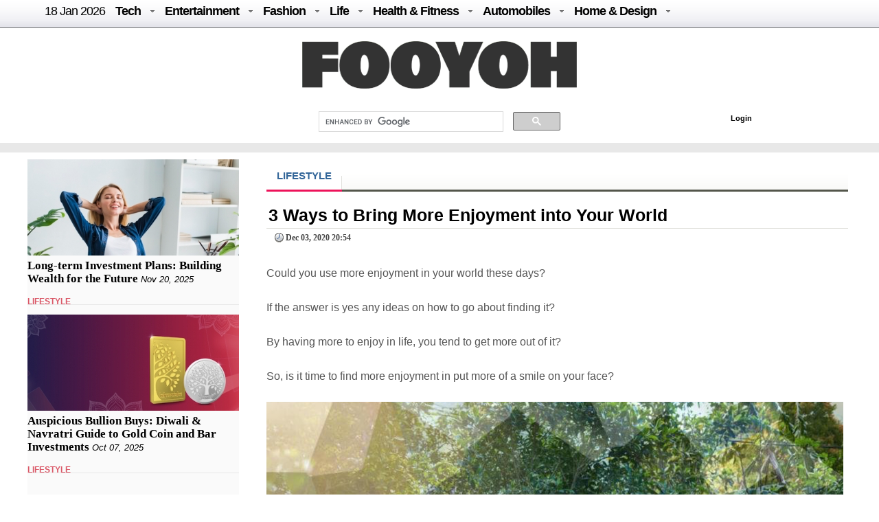

--- FILE ---
content_type: text/html; charset=UTF-8
request_url: https://fooyoh.com/iamchiq_living_lifestyle/15379839/3-ways-to-bring-more-enjoyment-into-your-world
body_size: 13633
content:
<!DOCTYPE html>
<html lang="en-US">
<head>
<meta http-equiv="Content-Type" content="text/html; charset=UTF-8" />
<meta http-equiv="Content-Language" content="en" />
<title>3 Ways to Bring More Enjoyment into Your World :: FOOYOH ENTERTAINMENT</title>

<meta property="fb:pages" content="256990421294" />

<meta property="fb:app_id"      content="302338789839279" /> 
<meta property="og:type"        content="article" /> 
<meta property="og:url"         content="https://fooyoh.com:443/iamchiq_living_lifestyle/15379839/3-ways-to-bring-more-enjoyment-into-your-world" /> 
<meta property="og:title"       content="3 Ways to Bring More Enjoyment into Your World" /> 
<meta property="og:description" content="Could you use more enjoyment in your world these days?If the answer is yes any ideas on how to go about finding it?" /> 
<meta property="og:image"       content="/./files/attach/images5/591/2020/12/15379839/thumbnail_600x315_crop.jpg" /> 
<meta property="og:site_name" content="Fooyoh Entertainment!"/>
<meta name="description" content="Could you use more enjoyment in your world these days?If the answer is yes any ideas on how to go about finding it?" />
<meta name="keywords" content="enjoyment" />
<meta http-equiv="imagetoolbar" content="no" />
<meta name="google-site-verification" content="egdjhzASKyLUjLi7X0p3MYYEQBPRdNNIEtMrG0vnimE" />
<script src="//ajax.googleapis.com/ajax/libs/jquery/1.9.0/jquery.min.js"></script>
<script type="text/javascript" src="//ajax.googleapis.com/ajax/libs/jqueryui/1.8.18/jquery-ui.min.js"></script>
    <script type="text/javascript" src="/./files/cache/optimized/c1a609bd2900cbd0c56914ea8d2776f1/c1a609bd2900cbd0c56914ea8d2776f1.1742127364.js.php"></script>
    <link rel="stylesheet" href="/./common/css/button.css" type="text/css" charset="UTF-8" media="all" />
    <link rel="stylesheet" href="/./files/cache/optimized/8a50fc679c6430f7683fbe9bc4997278/8a50fc679c6430f7683fbe9bc4997278.1742127364.css.php" type="text/css" charset="UTF-8" media="all" />
    <link rel="alternate" type="application/rss+xml" title="RSS 2.0" href="https://fooyoh.com/iamchiq_living_lifestyle/rss" />
<!-- Google tag (gtag.js) -->
<script async src="https://www.googletagmanager.com/gtag/js?id=G-BJQYDDGYTJ"></script>
<script>
  window.dataLayer = window.dataLayer || [];
  function gtag(){
	  dataLayer.push(arguments);
  }
  gtag('js', new Date());

  gtag('config', 'G-BJQYDDGYTJ');
</script>

<script type="text/javascript">//<![CDATA[
        var current_url = "https://fooyoh.com/?mid=iamchiq_living_lifestyle&document_srl=15379839&slogan=3-ways-to-bring-more-enjoyment-into-your-world";
        var request_uri = "https://fooyoh.com/";
        var current_mid = "iamchiq_living_lifestyle";
        var waiting_message = "Requesting to the server, please wait";
    //]]></script>
    
<style type="text/css">
<!--
BODY { background-color: #ffffff;
background-image:url('');
}

#arrLeft {
opacity:0.6;
filter:alpha(opacity=60);
        width: 0;
        height: 0;
        border-top: 40px solid transparent;
        border-bottom: 40px solid transparent;

        border-right:40px solid #bb0000;
}
#arrRight {
 opacity:0.6;
filter:alpha(opacity=60);
        width: 0;
        height: 0;
        border-top: 40px solid transparent;
        border-bottom: 40px solid transparent;

        border-left: 40px solid #bb0000;
}

-->
</style>
<link rel="shortcut icon" href="/favicon.ico" />
<link rel="icon" href="/favicon.ico" />

</head>
<body TOPMARGIN=0 LEFTMARGIN=0 MARGINHEIGHT=0 MARGINWIDTH=0>
<div class="wordsnap">

<link rel="stylesheet" href="/layouts/fooyoh_home_pc/_v5/media-queries-sub.css" type="text/css" />
<!-- html5.js for IE less than 9 -->
<!--[if lt IE 9]>
	<script src="http://html5shim.googlecode.com/svn/trunk/html5.js"></script>
<![endif]-->



<link rel="stylesheet" href="/_wksearch/combined.min2.css" type="text/css" media="all" />
<link rel="stylesheet" href="/common/css/button2.css" type="text/css" charset="UTF-8" media="all" />




<!--main-->

<div style="margin:0px auto;padding:0px;width:100%;clear:both;border-bottom:0px solid #6D6F6D;">

<link href="/layouts/fooyoh_home_pc/css/menu/css/helper.css" media="screen" rel="stylesheet" type="text/css" />

<!-- Beginning of compulsory code below -->

<link href="/layouts/fooyoh_home_pc/css/menu/css/dropdown.linear.columnar.css" media="screen" rel="stylesheet" type="text/css" />
<link href="/layouts/fooyoh_home_pc/css/menu/css/default.advanced.css" media="screen" rel="stylesheet" type="text/css" />

<!-- / END -->


<div id="v6_menu" class="lwis-menu" style="position:fixed;top:0px;z-index:99999999;width:100%;">

<!-- Beginning of compulsory code below -->
<div style="margin:0px auto;width:1200px;">
<ul id="nav" class="dropdown dropdown-linear dropdown-columnar" style="height:40px;oveflow:hidden;">
	
	<li id="fylogo" style="display:none;padding-top:7px;"><a href="/"><img src="/images/fooyoh-logov6s.png"></a></li>
	
	
	
		<li><a href="/" style="font-weight:normal;">18 Jan  2026</a></li>

	
	<li class="dir"><a href="/tech">Tech</a>
	<ul>

<div style="padding:10px;width:1130px;margin:0px auto;">

<div style="overflow:hidden;;"><div style="padding:0px 0px 0px 0px !important; padding:none !important;">

<div style="margin:auto 10px auto 5px;">





<div class="subv6" style="float:left;width:220px;margin:0px 10px;"><a href="https://fooyoh.com/geekapolis_gadgets_wishlist/15412571/cost-effective-tips-for-improving-your-home-security-posture"> 
<img src="/./files/attach/images5/1097/2026/1/15412571/thumbnail_220x130_crop.jpg"> 
</a> 

<a href="https://fooyoh.com/geekapolis_gadgets_wishlist/15412571/cost-effective-tips-for-improving-your-home-security-posture">Cost Effective Tips for Improving Your Home Security Posture</a> 
</div>





<div class="subv6" style="float:left;width:220px;margin:0px 10px;"><a href="https://fooyoh.com/geekapolis_gadgets_wishlist/15412555/the-engineering-of-trust-how-rewarded-logic-is-disrupting-the-omegle-video-chat-industry"> 
<img src="/./files/attach/images5/1097/2025/12/15412555/thumbnail_220x130_crop.jpg"> 
</a> 

<a href="https://fooyoh.com/geekapolis_gadgets_wishlist/15412555/the-engineering-of-trust-how-rewarded-logic-is-disrupting-the-omegle-video-chat-industry">The Engineering of Trust: How Rewarded Logic is Disrupting the Omegle Video Chat Industry</a> 
</div>





<div class="subv6" style="float:left;width:220px;margin:0px 10px;"><a href="https://fooyoh.com/geekapolis_gadgets_wishlist/15412547/1win-affiliate-program-login-access-your-partner-dashboard-securely"> 
<img src="/./files/attach/images5/1097/2025/12/15412547/thumbnail_220x130_crop.jpg"> 
</a> 

<a href="https://fooyoh.com/geekapolis_gadgets_wishlist/15412547/1win-affiliate-program-login-access-your-partner-dashboard-securely">1Win Affiliate Program Login – Access Your Partner Dashboard Securely</a> 
</div>





<div class="subv6" style="float:left;width:220px;margin:0px 10px;"><a href="https://fooyoh.com/geekapolis_gadgets_wishlist/15412540/why-millennials-and-gen-z-love-playing-the-aviator-crash-game"> 
<img src="/./files/attach/images5/1097/2025/12/15412540/thumbnail_220x130_crop.jpg"> 
</a> 

<a href="https://fooyoh.com/geekapolis_gadgets_wishlist/15412540/why-millennials-and-gen-z-love-playing-the-aviator-crash-game">Why Millennials and Gen Z Love Playing the Aviator Crash Game</a> 
</div>
</div></div>
</div>
</ul>
	</li>	

	<li class="dir"><a href="/entertainment">Entertainment</a>
		<ul>
<div style="padding:10px;width:1130px;margin:0px auto;">

<div style="overflow:hidden;;"><div style="padding:0px 0px 0px 0px !important; padding:none !important;">

<div style="margin:auto 10px auto 5px;">





<div class="subv6" style="float:left;width:220px;margin:0px 10px;"><a href="https://fooyoh.com/thedirecthor_filem_topboxoffice/15406803/salman-khans-kisi-ka-bhai-kisi-ki-jaan-becomes-the-fourth-highest-opening-day-grosser-among-hindi-films-in-a-post-pandemic-era"> 
<img src="/./files/attach/images5/1068/2023/6/15406803/thumbnail_220x130_crop.jpg"> 
</a> 

<a href="https://fooyoh.com/thedirecthor_filem_topboxoffice/15406803/salman-khans-kisi-ka-bhai-kisi-ki-jaan-becomes-the-fourth-highest-opening-day-grosser-among-hindi-films-in-a-post-pandemic-era">Salman Khan’s Kisi Ka Bhai Kisi Ki Jaan becomes the fourth-highest opening-day grosser among Hindi films in a post-pandemic era</a> 
</div>





<div class="subv6" style="float:left;width:220px;margin:0px 10px;"><a href="https://fooyoh.com/thedirecthor_filem_topboxoffice/15399555/hub4u-dubbed-movies-download-is-it-illegal"> 
<img src="/./files/attach/images5/1068/2022/7/15399555/thumbnail_220x130_crop.jpg"> 
</a> 

<a href="https://fooyoh.com/thedirecthor_filem_topboxoffice/15399555/hub4u-dubbed-movies-download-is-it-illegal">Hub4u Dubbed Movies Download - Is it Illegal?</a> 
</div>





<div class="subv6" style="float:left;width:220px;margin:0px 10px;"><a href="https://fooyoh.com/thedirecthor_filem_topboxoffice/15399026/3-of-the-best-video-games-out-there"> 
<img src="/./files/attach/images5/1068/2022/6/15399026/thumbnail_220x130_crop.jpg"> 
</a> 

<a href="https://fooyoh.com/thedirecthor_filem_topboxoffice/15399026/3-of-the-best-video-games-out-there">3 of the Best Video Games Out There</a> 
</div>





<div class="subv6" style="float:left;width:220px;margin:0px 10px;"><a href="https://fooyoh.com/thedirecthor_filem_topboxoffice/15393105/8-broadway-musicals-that-are-a-must-watch"> 
<img src="/./files/attach/images5/1068/2021/11/15393105/thumbnail_220x130_crop.jpg"> 
</a> 

<a href="https://fooyoh.com/thedirecthor_filem_topboxoffice/15393105/8-broadway-musicals-that-are-a-must-watch">8 Broadway Musicals That Are A Must-Watch</a> 
</div>
</div></div>

</div>
			
		</ul>
	</li>

	<li class="dir"><a href="/fashion">Fashion</a>
		<ul>
<div style="padding:10px;width:1130px;margin:0px auto;">

<div style="overflow:hidden;;"><div style="padding:0px 0px 0px 0px !important; padding:none !important;">

<div style="margin:auto 10px auto 5px;">





<div class="subv6" style="float:left;width:220px;margin:0px 10px;"><a href="https://fooyoh.com/iamchiq_fashion_fashionshow/15412170/mens-jewelry-in-trend-2025-style-guide"> 
<img src="/./files/attach/images5/596/2025/5/15412170/thumbnail_220x130_crop.jpg"> 
</a> 

<a href="https://fooyoh.com/iamchiq_fashion_fashionshow/15412170/mens-jewelry-in-trend-2025-style-guide">Men’s Jewelry in Trend; 2025 Style Guide</a> 
</div>





<div class="subv6" style="float:left;width:220px;margin:0px 10px;"><a href="https://fooyoh.com/iamchiq_fashion_fashionshow/15411159/how-y2k-style-is-making-a-major-comeback-in-contemporary-fashion"> 
<img src="/./files/attach/images5/596/2024/8/15411159/thumbnail_220x130_crop.jpg"> 
</a> 

<a href="https://fooyoh.com/iamchiq_fashion_fashionshow/15411159/how-y2k-style-is-making-a-major-comeback-in-contemporary-fashion">How Y2K Style is Making a Major Comeback in Contemporary Fashion</a> 
</div>





<div class="subv6" style="float:left;width:220px;margin:0px 10px;"><a href="https://fooyoh.com/iamchiq_fashion_fashionshow/15411007/hottest-custom-t-shirt-style-in-2024"> 
<img src="/./files/attach/images5/596/2024/8/15411007/thumbnail_220x130_crop.jpg"> 
</a> 

<a href="https://fooyoh.com/iamchiq_fashion_fashionshow/15411007/hottest-custom-t-shirt-style-in-2024">Hottest Custom T-shirt Style in 2024</a> 
</div>





<div class="subv6" style="float:left;width:220px;margin:0px 10px;"><a href="https://fooyoh.com/iamchiq_fashion_fashionshow/15410961/dos-and-donts-for-a-fashion-forward-look-with-your-flat-back-earrings"> 
<img src="/./files/attach/images5/596/2024/7/15410961/thumbnail_220x130_crop.jpg"> 
</a> 

<a href="https://fooyoh.com/iamchiq_fashion_fashionshow/15410961/dos-and-donts-for-a-fashion-forward-look-with-your-flat-back-earrings">Dos and Don’ts for a Fashion-Forward Look with Your Flat Back Earrings</a> 
</div>
</div></div>
</div>			
		</ul>
	</li>

	<li class="dir"><a href="/life">Life</a>
	<ul>
	<div style="padding:10px;width:1130px;margin:0px auto;">

<div style="overflow:hidden;;"><div style="padding:0px 0px 0px 0px !important; padding:none !important;">

<div style="margin:auto 10px auto 5px;">





<div class="subv6" style="float:left;width:220px;margin:0px 10px;"><a href="https://fooyoh.com/menknowpause_lifestyle_living/15412583/how-a-business-loan-eligibility-calculator-helps-you-plan-finances-bette"> 
<img src="/./files/attach/images5/3004/2025/1/15412583/thumbnail_220x130_crop.jpg"> 
</a> 

<a href="https://fooyoh.com/menknowpause_lifestyle_living/15412583/how-a-business-loan-eligibility-calculator-helps-you-plan-finances-bette">How a Business Loan Eligibility Calculator Helps You Plan Finances Bette</a> 
</div>





<div class="subv6" style="float:left;width:220px;margin:0px 10px;"><a href="https://fooyoh.com/menknowpause_lifestyle_living/15412579/from-production-to-logistics-how-cargo-aircraft-operate"> 
<img src="/./files/attach/images5/3004/2026/1/15412579/thumbnail_220x130_crop.jpg"> 
</a> 

<a href="https://fooyoh.com/menknowpause_lifestyle_living/15412579/from-production-to-logistics-how-cargo-aircraft-operate">From production to logistics: how cargo aircraft operate</a> 
</div>





<div class="subv6" style="float:left;width:220px;margin:0px 10px;"><a href="https://fooyoh.com/menknowpause_lifestyle_living/15412567/how-to-choose-a-savings-account-for-students"> 
<img src="/./files/attach/images5/3004/2026/1/15412567/thumbnail_220x130_crop.jpg"> 
</a> 

<a href="https://fooyoh.com/menknowpause_lifestyle_living/15412567/how-to-choose-a-savings-account-for-students">How to Choose a Savings Account for Students</a> 
</div>





<div class="subv6" style="float:left;width:220px;margin:0px 10px;"><a href="https://fooyoh.com/menknowpause_lifestyle_living/15412521/the-link-between-herbs-and-supernatural-concept"> 
<img src="/./files/attach/images5/3004/2025/12/15412521/thumbnail_220x130_crop.jpg"> 
</a> 

<a href="https://fooyoh.com/menknowpause_lifestyle_living/15412521/the-link-between-herbs-and-supernatural-concept">The Link between Herbs and Supernatural Concept</a> 
</div>
</div></div>
</div>
	</ul>

	</li>

	<li class="dir"><a href="/healthfitness">Health & Fitness</a>
		<ul>
<div style="padding:10px;width:1130px;margin:0px auto;">

<div style="overflow:hidden;;"><div style="padding:0px 0px 0px 0px !important; padding:none !important;">

<div style="margin:auto 10px auto 5px;">





<div class="subv6" style="float:left;width:220px;margin:0px 10px;"><a href="https://fooyoh.com/fitness_health/15412575/cashless-vs-reimbursement-in-medical-insurance-which-option-works-better-in-emergencies"> 
<img src="/./files/attach/images5/613/2026/1/15412575/thumbnail_220x130_crop.jpg"> 
</a> 

<a href="https://fooyoh.com/fitness_health/15412575/cashless-vs-reimbursement-in-medical-insurance-which-option-works-better-in-emergencies">Cashless vs Reimbursement in Medical Insurance: Which Option Works Better in Emergencies?</a> 
</div>





<div class="subv6" style="float:left;width:220px;margin:0px 10px;"><a href="https://fooyoh.com/fitness_health/15412498/complete-guide-to-adrenal-fatigue-treatment-and-hormone-balance"> 
<img src="/./files/attach/images5/613/2025/11/15412498/thumbnail_220x130_crop.jpg"> 
</a> 

<a href="https://fooyoh.com/fitness_health/15412498/complete-guide-to-adrenal-fatigue-treatment-and-hormone-balance">Complete Guide to Adrenal Fatigue Treatment and Hormone Balance</a> 
</div>





<div class="subv6" style="float:left;width:220px;margin:0px 10px;"><a href="https://fooyoh.com/fitness_health/15412300/cost-of-lasik-surgery-what-you-should-know-before-making-a-decision"> 
<img src="/./files/attach/images5/613/2025/7/15412300/thumbnail_220x130_crop.jpg"> 
</a> 

<a href="https://fooyoh.com/fitness_health/15412300/cost-of-lasik-surgery-what-you-should-know-before-making-a-decision">Cost of LASIK Surgery: What You Should Know Before Making a Decision</a> 
</div>





<div class="subv6" style="float:left;width:220px;margin:0px 10px;"><a href="https://fooyoh.com/fitness_beauty/15412261/hair-serums-101-what-they-do-amp-how-to-use-them-for-healthier-hair"> 
<img src="/./files/attach/images5/614/2025/7/15412261/thumbnail_220x130_crop.jpg"> 
</a> 

<a href="https://fooyoh.com/fitness_beauty/15412261/hair-serums-101-what-they-do-amp-how-to-use-them-for-healthier-hair">Hair Serums 101: What They Do &amp; How To Use Them For Healthier Hair</a> 
</div>
</div></div>
</div>
			
		</ul>
	</li>

	<li class="dir"><a href="/auto">Automobiles</a>
		<ul>
<div style="padding:10px;width:1130px;margin:0px auto;">
<div style="overflow:hidden;;"><div style="padding:0px 0px 0px 0px !important; padding:none !important;">

<div style="margin:auto 10px auto 5px;">





<div class="subv6" style="float:left;width:220px;margin:0px 10px;"><a href="https://fooyoh.com/car_news/15412563/mahindra-tractor-monsoon-care-tips-for-smooth-and-safe-farming"> 
<img src="/./files/attach/images5/1044/2025/12/15412563/thumbnail_220x130_crop.jpg"> 
</a> 

<a href="https://fooyoh.com/car_news/15412563/mahindra-tractor-monsoon-care-tips-for-smooth-and-safe-farming">Mahindra Tractor Monsoon Care Tips for Smooth and Safe Farming</a> 
</div>





<div class="subv6" style="float:left;width:220px;margin:0px 10px;"><a href="https://fooyoh.com/car_news/15412544/essentials-that-shape-a-truck-accident-case"> 
<img src="/./files/attach/images5/1044/2025/12/15412544/thumbnail_220x130_crop.jpg"> 
</a> 

<a href="https://fooyoh.com/car_news/15412544/essentials-that-shape-a-truck-accident-case">Essentials That Shape A Truck Accident Case</a> 
</div>





<div class="subv6" style="float:left;width:220px;margin:0px 10px;"><a href="https://fooyoh.com/car_news/15412476/top-7-mahindra-yuvo-tech-plus-tractors-in-india-features-amp-benefits"> 
<img src="/./files/attach/images5/1044/2025/11/15412476/thumbnail_220x130_crop.jpg"> 
</a> 

<a href="https://fooyoh.com/car_news/15412476/top-7-mahindra-yuvo-tech-plus-tractors-in-india-features-amp-benefits">Top 7 Mahindra YUVO Tech Plus Tractors in India: Features &amp; Benefits</a> 
</div>





<div class="subv6" style="float:left;width:220px;margin:0px 10px;"><a href="https://fooyoh.com/car_news/15412329/exploring-the-luxurious-interiors-of-mahindras-premium-models"> 
<img src="/./files/attach/images5/1044/2025/8/15412329/thumbnail_220x130_crop.jpg"> 
</a> 

<a href="https://fooyoh.com/car_news/15412329/exploring-the-luxurious-interiors-of-mahindras-premium-models">Exploring the Luxurious Interiors of Mahindra's Premium Models</a> 
</div>
</div></div>
</div>
			
		</ul>
	</li>

	<li class="dir"><a href="/homedesign">Home & Design</a>
		<ul>
<div style="padding:10px;width:1130px;margin:0px auto;">
<div style="overflow:hidden;;"><div style="padding:0px 0px 0px 0px !important; padding:none !important;">

<div style="margin:auto 10px auto 5px;">





<div class="subv6" style="float:left;width:220px;margin:0px 10px;"><a href="https://fooyoh.com/homegazine_homegarden_interiordesign/15412559/hotel-inspired-bathroom-dcor-ideas-for-your-home"> 
<img src="/./files/attach/images5/592436/2025/12/15412559/thumbnail_220x130_crop.jpg"> 
</a> 

<a href="https://fooyoh.com/homegazine_homegarden_interiordesign/15412559/hotel-inspired-bathroom-dcor-ideas-for-your-home">Hotel-Inspired Bathroom Décor Ideas for Your Home</a> 
</div>





<div class="subv6" style="float:left;width:220px;margin:0px 10px;"><a href="https://fooyoh.com/homegazine_homegarden_interiordesign/15412526/holiday-home-cleaning-checklist-for-a-stress-free-vacation"> 
<img src="/./files/attach/images5/592436/2025/12/15412526/thumbnail_220x130_crop.jpg"> 
</a> 

<a href="https://fooyoh.com/homegazine_homegarden_interiordesign/15412526/holiday-home-cleaning-checklist-for-a-stress-free-vacation">Holiday Home Cleaning Checklist for a Stress-Free Vacation</a> 
</div>





<div class="subv6" style="float:left;width:220px;margin:0px 10px;"><a href="https://fooyoh.com/homegazine_homegarden_interiordesign/15412362/home-office-dcor-ideas-to-spark-productivity-and-creativity"> 
<img src="/./files/attach/images5/592436/2025/9/15412362/thumbnail_220x130_crop.jpg"> 
</a> 

<a href="https://fooyoh.com/homegazine_homegarden_interiordesign/15412362/home-office-dcor-ideas-to-spark-productivity-and-creativity">Home Office Décor Ideas to Spark Productivity and Creativity</a> 
</div>




</div></div>
</div>
			
		</ul>
	</li>

</ul>

</div>
</div>

<script type="text/javascript">
    var mainMenuTop = $('#v6_menu').offset().top;
    var mainMenuBottom = mainMenuTop + 350; 
	var mainMenuBottomf = mainMenuTop + 100; 
    $(window).scroll(function() {
        var scrollTop = $(window).scrollTop(); 
        if (scrollTop > mainMenuBottom) {
            
            
              $('#fymore').css("display", "none");
			  //if($(".share_fixed_menu").length > 0)$('.share_fixed_menu').css("display", "none");
              $('#fylogo').css("display", "block");

        } else {
            $('#fymore').css("display", "none");
			//if($(".share_fixed_menu").length > 0)$('.share_fixed_menu').css("display", "block");
            $('#fylogo').css("display", "none");
        }
		if (scrollTop > mainMenuBottomf) {
            
            
              //$('#fymore').css("display", "none");
			  if($(".share_fixed_menu").length > 0)$('.share_fixed_menu').css("display", "none");
              //$('#fylogo').css("display", "block");

        } else {
            //$('#fymore').css("display", "block");
			if($(".share_fixed_menu").length > 0)$('.share_fixed_menu').css("display", "block");
            //$('#fylogo').css("display", "none");
        }
    });

	

	
</script>


<div id="mainMenu" style="width:100%;margin:40px auto 0px auto;overflow:hidden;background: #ffffff;">
<div style="background: #ffffff;margin:0px auto;padding:20px 0px 10px 0px;text-align:center;clear:both;">
<a href="/"><img src="/images/fooyoh-logov6.png"></a>
</div>

<div style="width:960px;margin:0px auto;clear:both;">


<div id="p-search" style="margin:0px 0px 0px 290px;width:380px;oveflow:hidden;">

<script>
  (function() {
    var cx = '016029227907449184321:lwmt_r9co_e';
    var gcse = document.createElement('script');
    gcse.type = 'text/javascript';
    gcse.async = true;
    gcse.src = 'https://cse.google.com/cse.js?cx=' + cx;
    var s = document.getElementsByTagName('script')[0];
    s.parentNode.insertBefore(gcse, s);
  })();
</script>
<gcse:search></gcse:search>


</div>

<div style="float:right;background: #ffffff;margin:17px -50px 0px 0px;padding:4px;width:300px;height:22px;">
<!-- LOGIN -->
        <ul id="login">
			
			
			
        <!-- if logined -->
        
		
		<div id="fb-root" style="display:none;"></div>
        <script type="text/javascript" src="/js/fbauth2.js"></script>

		<li id="user-info" style="display:none;"></li>
       <li id="fb-auth" style="cursor:pointer;display:none;"><!--<a href="#">Login with Facebook</a>&nbsp;|&nbsp;--></li>
        
		<li id="fy_login" style="display:none;padding-left:200px;"><a href="https://fooyoh.com/?mid=iamchiq_living_lifestyle&amp;document_srl=15379839&amp;slogan=3-ways-to-bring-more-enjoyment-into-your-world&amp;act=dispMemberLoginForm">Login</a></li>
		
         
        

                    </ul>
<!-- login end-->


</div>


</div>
</div>


<!--bottom-->
<div style="text-align:center;margin:0px auto;padding:7px 0px;width:100%;clear:both;background-color: #e8e8e8;border-top:0px solid #6D6F6D;border-bottom:0px solid #6D6F6D;">

</div>




</div>



<div id="main_body" style="overflow:hidden;margin:10px auto;clear:both;padding:0px 0px 0px 0px;">


<div id="main_right" style="margin:0px 40px 0px 0px;float:left;padding:0px;border:0px solid #e8e8e8;overflow:hidden;background:#FAFAFA;;">



<div  style="oveflow:hidden;float:right;margin:0px 0px 0px 0px;padding:0px;width:100%;border:0px solid #afaeae;">
<!--most read article-->


<div style="overflow:hidden;;"><div style="padding:0px 0px 0px 0px !important; padding:none !important;">    





<div id="15412503" style="background-color: #D9F7E8;border:1px solid #848484;z-index:99999;padding:2px;margin:0px;display:none;filter:alpha(opacity=80); opacity:0.8;"><a href="https://fooyoh.com/iamchiq_living_lifestyle/15412503/long-term-investment-plans-building-wealth-for-the-future"><img src="/./files/attach/images5/591/2025/11/15412503/thumbnail_120x80_crop.jpg" border="0" align="left" /></a>
<div style="width:120px;padding:0px;valign:top;">Long-term Investment Plans: Building Wealth for the Future</div></div>

<a href="https://fooyoh.com/iamchiq_living_lifestyle/15412503/long-term-investment-plans-building-wealth-for-the-future"><img src="/./files/attach/images5/591/2025/11/15412503/thumbnail_308x140_crop.jpg" border="0" align="left" /></a>

<div  style="clear:both;float:left;width:308px;padding:0px;margin:0px;"></div>


<div class="v6stitle"  style="float:left;margin:0px 0px 10px 0px;padding:5px 0px;border:0px solid #c4c2c2;">
<a href="https://fooyoh.com/iamchiq_living_lifestyle/15412503/long-term-investment-plans-building-wealth-for-the-future">Long-term Investment Plans: Building Wealth for the Future</a>&nbsp;<i>Nov 20, 2025</i>
</div>





<div class="mline" style="clear:both;margin-bottom:10px;">
<span  class="line-center iamchiq">

<a href="/iamchiq_living_lifestyle">LIFESTYLE</a>&nbsp;
</span>
</div>

<script type="text/javascript">
var doc_url_1="https://fooyoh.com/iamchiq_living_lifestyle/15412503/long-term-investment-plans-building-wealth-for-the-future";
var doc_no_1="15412503";
</script>





<div id="15412421" style="background-color: #D9F7E8;border:1px solid #848484;z-index:99999;padding:2px;margin:0px;display:none;filter:alpha(opacity=80); opacity:0.8;"><a href="https://fooyoh.com/iamchiq_living_lifestyle/15412421/auspicious-bullion-buys-diwali-amp-navratri-guide-to-gold-coin-and-bar-investments"><img src="/./files/attach/images5/591/2025/10/15412421/thumbnail_120x80_crop.jpg" border="0" align="left" /></a>
<div style="width:120px;padding:0px;valign:top;">Auspicious Bullion Buys: Diwali &amp; Navratri Guide to Gold Coin and Bar Investments</div></div>

<a href="https://fooyoh.com/iamchiq_living_lifestyle/15412421/auspicious-bullion-buys-diwali-amp-navratri-guide-to-gold-coin-and-bar-investments"><img src="/./files/attach/images5/591/2025/10/15412421/thumbnail_308x140_crop.jpg" border="0" align="left" /></a>

<div  style="clear:both;float:left;width:308px;padding:0px;margin:0px;"></div>


<div class="v6stitle"  style="float:left;margin:0px 0px 10px 0px;padding:5px 0px;border:0px solid #c4c2c2;">
<a href="https://fooyoh.com/iamchiq_living_lifestyle/15412421/auspicious-bullion-buys-diwali-amp-navratri-guide-to-gold-coin-and-bar-investments">Auspicious Bullion Buys: Diwali &amp; Navratri Guide to Gold Coin and Bar Investments</a>&nbsp;<i>Oct 07, 2025</i>
</div>





<div class="mline" style="clear:both;margin-bottom:10px;">
<span  class="line-center iamchiq">

<a href="/iamchiq_living_lifestyle">LIFESTYLE</a>&nbsp;
</span>
</div>

<script type="text/javascript">
var doc_url_2="https://fooyoh.com/iamchiq_living_lifestyle/15412421/auspicious-bullion-buys-diwali-amp-navratri-guide-to-gold-coin-and-bar-investments";
var doc_no_2="15412421";
</script>


<script type="text/javascript">
var doc_url_0=null;
if(doc_url_1){
var previousurl=doc_url_1;
var previousdoc=doc_no_1;
}else {
var previousurl=null;
var previousdoc=null;
}

if(doc_url_2){
var nexturl=doc_url_2;
var nextdoc=doc_no_2;

}else{
var nexturl=null;
var nextdoc=null;
}
</script>
</div></div>

</div>



<div  style="oveflow:hidden;float:right;margin:20px 0px 0px 0px;padding:0px;width:100%;border:0px solid #afaeae;clear:both;">
<!--most read article-->
<div style="overflow:hidden;;"><div style="padding:0px 0px 0px 0px !important; padding:none !important;">    





<div id="15412418" style="background-color: #D9F7E8;border:1px solid #848484;z-index:99999;padding:2px;margin:0px;display:none;filter:alpha(opacity=80); opacity:0.8;"><a href="https://fooyoh.com/iamchiq_living_lifestyle/15412418/health-insurance-policy-explained-features-coverage-amp-exclusions"><img src="/./files/attach/images5/591/2025/10/15412418/thumbnail_120x80_crop.jpg" border="0" align="left" /></a>
<div style="width:120px;padding:0px;valign:top;">Health Insurance Policy Explained: Features, Coverage &amp; Exclusions</div></div>

<a href="https://fooyoh.com/iamchiq_living_lifestyle/15412418/health-insurance-policy-explained-features-coverage-amp-exclusions"><img src="/./files/attach/images5/591/2025/10/15412418/thumbnail_308x140_crop.jpg" border="0" align="left" /></a>

<div  style="clear:both;float:left;width:308px;padding:0px;margin:0px;"></div>


<div class="v6stitle"  style="float:left;margin:0px 0px 10px 0px;padding:5px 0px;border:0px solid #c4c2c2;">
<a href="https://fooyoh.com/iamchiq_living_lifestyle/15412418/health-insurance-policy-explained-features-coverage-amp-exclusions">Health Insurance Policy Explained: Features, Coverage &amp; Exclusions</a>&nbsp;<i>Oct 07, 2025</i>
</div>





<div class="mline" style="clear:both;margin-bottom:10px;">
<span  class="line-center iamchiq">

<a href="/iamchiq_living_lifestyle">LIFESTYLE</a>&nbsp;
</span>
</div>

<script type="text/javascript">
var doc_url_3="https://fooyoh.com/iamchiq_living_lifestyle/15412418/health-insurance-policy-explained-features-coverage-amp-exclusions";
var doc_no_3="15412418";
</script>





<div id="15412415" style="background-color: #D9F7E8;border:1px solid #848484;z-index:99999;padding:2px;margin:0px;display:none;filter:alpha(opacity=80); opacity:0.8;"><a href="https://fooyoh.com/iamchiq_living_lifestyle/15412415/the-critical-role-of-an-energy-meter-in-sustainable-business-practices"><img src="/./files/attach/images5/591/2025/10/15412415/thumbnail_120x80_crop.jpg" border="0" align="left" /></a>
<div style="width:120px;padding:0px;valign:top;">The Critical Role of an Energy Meter in Sustainable Business Practices</div></div>

<a href="https://fooyoh.com/iamchiq_living_lifestyle/15412415/the-critical-role-of-an-energy-meter-in-sustainable-business-practices"><img src="/./files/attach/images5/591/2025/10/15412415/thumbnail_308x140_crop.jpg" border="0" align="left" /></a>

<div  style="clear:both;float:left;width:308px;padding:0px;margin:0px;"></div>


<div class="v6stitle"  style="float:left;margin:0px 0px 10px 0px;padding:5px 0px;border:0px solid #c4c2c2;">
<a href="https://fooyoh.com/iamchiq_living_lifestyle/15412415/the-critical-role-of-an-energy-meter-in-sustainable-business-practices">The Critical Role of an Energy Meter in Sustainable Business Practices</a>&nbsp;<i>Oct 07, 2025</i>
</div>





<div class="mline" style="clear:both;margin-bottom:10px;">
<span  class="line-center iamchiq">

<a href="/iamchiq_living_lifestyle">LIFESTYLE</a>&nbsp;
</span>
</div>

<script type="text/javascript">
var doc_url_4="https://fooyoh.com/iamchiq_living_lifestyle/15412415/the-critical-role-of-an-energy-meter-in-sustainable-business-practices";
var doc_no_4="15412415";
</script>





<div id="15412283" style="background-color: #D9F7E8;border:1px solid #848484;z-index:99999;padding:2px;margin:0px;display:none;filter:alpha(opacity=80); opacity:0.8;"><a href="https://fooyoh.com/iamchiq_living_lifestyle/15412283/embrace-your-curves-the-best-light-and-breathable-summer-dresses-for-every-occasion"><img src="/./files/attach/images5/591/2025/7/15412283/thumbnail_120x80_crop.jpg" border="0" align="left" /></a>
<div style="width:120px;padding:0px;valign:top;">Embrace Your Curves: The Best Light and Breathable Summer Dresses for Every Occasion</div></div>

<a href="https://fooyoh.com/iamchiq_living_lifestyle/15412283/embrace-your-curves-the-best-light-and-breathable-summer-dresses-for-every-occasion"><img src="/./files/attach/images5/591/2025/7/15412283/thumbnail_308x140_crop.jpg" border="0" align="left" /></a>

<div  style="clear:both;float:left;width:308px;padding:0px;margin:0px;"></div>


<div class="v6stitle"  style="float:left;margin:0px 0px 10px 0px;padding:5px 0px;border:0px solid #c4c2c2;">
<a href="https://fooyoh.com/iamchiq_living_lifestyle/15412283/embrace-your-curves-the-best-light-and-breathable-summer-dresses-for-every-occasion">Embrace Your Curves: The Best Light and Breathable Summer Dresses for Every Occasion</a>&nbsp;<i>Jul 18, 2025</i>
</div>





<div class="mline" style="clear:both;margin-bottom:10px;">
<span  class="line-center iamchiq">

<a href="/iamchiq_living_lifestyle">LIFESTYLE</a>&nbsp;
</span>
</div>

<script type="text/javascript">
var doc_url_5="https://fooyoh.com/iamchiq_living_lifestyle/15412283/embrace-your-curves-the-best-light-and-breathable-summer-dresses-for-every-occasion";
var doc_no_5="15412283";
</script>





<div id="15412218" style="background-color: #D9F7E8;border:1px solid #848484;z-index:99999;padding:2px;margin:0px;display:none;filter:alpha(opacity=80); opacity:0.8;"><a href="https://fooyoh.com/iamchiq_living_lifestyle/15412218/colcom-foundation-helps-cultivate-sustainable-urban-agriculture-at-garden-dreams"><img src="/./files/attach/images5/591/2025/6/15412218/thumbnail_120x80_crop.jpg" border="0" align="left" /></a>
<div style="width:120px;padding:0px;valign:top;">Colcom Foundation Helps Cultivate Sustainable Urban Agriculture at Garden Dreams</div></div>

<a href="https://fooyoh.com/iamchiq_living_lifestyle/15412218/colcom-foundation-helps-cultivate-sustainable-urban-agriculture-at-garden-dreams"><img src="/./files/attach/images5/591/2025/6/15412218/thumbnail_308x140_crop.jpg" border="0" align="left" /></a>

<div  style="clear:both;float:left;width:308px;padding:0px;margin:0px;"></div>


<div class="v6stitle"  style="float:left;margin:0px 0px 10px 0px;padding:5px 0px;border:0px solid #c4c2c2;">
<a href="https://fooyoh.com/iamchiq_living_lifestyle/15412218/colcom-foundation-helps-cultivate-sustainable-urban-agriculture-at-garden-dreams">Colcom Foundation Helps Cultivate Sustainable Urban Agriculture at Garden Dreams</a>&nbsp;<i>Jun 18, 2025</i>
</div>





<div class="mline" style="clear:both;margin-bottom:10px;">
<span  class="line-center iamchiq">

<a href="/iamchiq_living_lifestyle">LIFESTYLE</a>&nbsp;
</span>
</div>

<script type="text/javascript">
var doc_url_6="https://fooyoh.com/iamchiq_living_lifestyle/15412218/colcom-foundation-helps-cultivate-sustainable-urban-agriculture-at-garden-dreams";
var doc_no_6="15412218";
</script>


<script type="text/javascript">
var doc_url_0=null;
if(doc_url_1){
var previousurl=doc_url_1;
var previousdoc=doc_no_1;
}else {
var previousurl=null;
var previousdoc=null;
}

if(doc_url_2){
var nexturl=doc_url_2;
var nextdoc=doc_no_2;

}else{
var nexturl=null;
var nextdoc=null;
}
</script>
</div></div>

</div>



<div  style="oveflow:hidden;float:right;margin:0px 0px 0px 0px;padding:0px;width:100%;border:0px solid #afaeae;clear:both;">
<!--most read article-->


<div style="overflow:hidden;;"><div style="padding:0px 0px 0px 0px !important; padding:none !important;">    





<div id="15412213" style="background-color: #D9F7E8;border:1px solid #848484;z-index:99999;padding:2px;margin:0px;display:none;filter:alpha(opacity=80); opacity:0.8;"><a href="https://fooyoh.com/iamchiq_living_lifestyle/15412213/motorized-pergolas-transcending-traditional-design"><img src="/./files/attach/images5/591/2025/6/15412213/thumbnail_120x80_crop.jpg" border="0" align="left" /></a>
<div style="width:120px;padding:0px;valign:top;">Motorized Pergolas: Transcending Traditional Design</div></div>

<a href="https://fooyoh.com/iamchiq_living_lifestyle/15412213/motorized-pergolas-transcending-traditional-design"><img src="/./files/attach/images5/591/2025/6/15412213/thumbnail_308x140_crop.jpg" border="0" align="left" /></a>

<div  style="clear:both;float:left;width:308px;padding:0px;margin:0px;"></div>


<div class="v6stitle"  style="float:left;margin:0px 0px 10px 0px;padding:5px 0px;border:0px solid #c4c2c2;">
<a href="https://fooyoh.com/iamchiq_living_lifestyle/15412213/motorized-pergolas-transcending-traditional-design">Motorized Pergolas: Transcending Traditional Design</a>&nbsp;<i>Jun 14, 2025</i>
</div>





<div class="mline" style="clear:both;margin-bottom:10px;">
<span  class="line-center iamchiq">

<a href="/iamchiq_living_lifestyle">LIFESTYLE</a>&nbsp;
</span>
</div>

<script type="text/javascript">
var doc_url_7="https://fooyoh.com/iamchiq_living_lifestyle/15412213/motorized-pergolas-transcending-traditional-design";
var doc_no_7="15412213";
</script>





<div id="15412197" style="background-color: #D9F7E8;border:1px solid #848484;z-index:99999;padding:2px;margin:0px;display:none;filter:alpha(opacity=80); opacity:0.8;"><a href="https://fooyoh.com/iamchiq_living_lifestyle/15412197/why-warwickshire-is-a-beautiful-place-to-get-married"><img src="/./files/attach/images5/591/2025/6/15412197/thumbnail_120x80_crop.jpg" border="0" align="left" /></a>
<div style="width:120px;padding:0px;valign:top;">Why Warwickshire Is a Beautiful Place to Get Married</div></div>

<a href="https://fooyoh.com/iamchiq_living_lifestyle/15412197/why-warwickshire-is-a-beautiful-place-to-get-married"><img src="/./files/attach/images5/591/2025/6/15412197/thumbnail_308x140_crop.jpg" border="0" align="left" /></a>

<div  style="clear:both;float:left;width:308px;padding:0px;margin:0px;"></div>


<div class="v6stitle"  style="float:left;margin:0px 0px 10px 0px;padding:5px 0px;border:0px solid #c4c2c2;">
<a href="https://fooyoh.com/iamchiq_living_lifestyle/15412197/why-warwickshire-is-a-beautiful-place-to-get-married">Why Warwickshire Is a Beautiful Place to Get Married</a>&nbsp;<i>Jun 10, 2025</i>
</div>





<div class="mline" style="clear:both;margin-bottom:10px;">
<span  class="line-center iamchiq">

<a href="/iamchiq_living_lifestyle">LIFESTYLE</a>&nbsp;
</span>
</div>

<script type="text/javascript">
var doc_url_8="https://fooyoh.com/iamchiq_living_lifestyle/15412197/why-warwickshire-is-a-beautiful-place-to-get-married";
var doc_no_8="15412197";
</script>





<div id="15412194" style="background-color: #D9F7E8;border:1px solid #848484;z-index:99999;padding:2px;margin:0px;display:none;filter:alpha(opacity=80); opacity:0.8;"><a href="https://fooyoh.com/iamchiq_living_lifestyle/15412194/how-23-layers-and-nyc-agencies-blend-physical-and-digital-in-the-rise-of-hybrid-corporate-events"><img src="/./files/attach/images5/591/2025/6/15412194/thumbnail_120x80_crop.jpg" border="0" align="left" /></a>
<div style="width:120px;padding:0px;valign:top;">How 23 Layers and NYC Agencies Blend Physical and Digital in the Rise of Hybrid Corporate Events</div></div>

<a href="https://fooyoh.com/iamchiq_living_lifestyle/15412194/how-23-layers-and-nyc-agencies-blend-physical-and-digital-in-the-rise-of-hybrid-corporate-events"><img src="/./files/attach/images5/591/2025/6/15412194/thumbnail_308x140_crop.jpg" border="0" align="left" /></a>

<div  style="clear:both;float:left;width:308px;padding:0px;margin:0px;"></div>


<div class="v6stitle"  style="float:left;margin:0px 0px 10px 0px;padding:5px 0px;border:0px solid #c4c2c2;">
<a href="https://fooyoh.com/iamchiq_living_lifestyle/15412194/how-23-layers-and-nyc-agencies-blend-physical-and-digital-in-the-rise-of-hybrid-corporate-events">How 23 Layers and NYC Agencies Blend Physical and Digital in the Rise of Hybrid Corporate Events</a>&nbsp;<i>Jun 10, 2025</i>
</div>





<div class="mline" style="clear:both;margin-bottom:10px;">
<span  class="line-center iamchiq">

<a href="/iamchiq_living_lifestyle">LIFESTYLE</a>&nbsp;
</span>
</div>

<script type="text/javascript">
var doc_url_9="https://fooyoh.com/iamchiq_living_lifestyle/15412194/how-23-layers-and-nyc-agencies-blend-physical-and-digital-in-the-rise-of-hybrid-corporate-events";
var doc_no_9="15412194";
</script>





<div id="15412191" style="background-color: #D9F7E8;border:1px solid #848484;z-index:99999;padding:2px;margin:0px;display:none;filter:alpha(opacity=80); opacity:0.8;"><a href="https://fooyoh.com/iamchiq_living_lifestyle/15412191/protecting-yourself-with-accident-insurance-a-practical-guide"><img src="/./files/attach/images5/591/2025/6/15412191/thumbnail_120x80_crop.jpg" border="0" align="left" /></a>
<div style="width:120px;padding:0px;valign:top;">Protecting Yourself with Accident Insurance: A Practical Guide</div></div>

<a href="https://fooyoh.com/iamchiq_living_lifestyle/15412191/protecting-yourself-with-accident-insurance-a-practical-guide"><img src="/./files/attach/images5/591/2025/6/15412191/thumbnail_308x140_crop.jpg" border="0" align="left" /></a>

<div  style="clear:both;float:left;width:308px;padding:0px;margin:0px;"></div>


<div class="v6stitle"  style="float:left;margin:0px 0px 10px 0px;padding:5px 0px;border:0px solid #c4c2c2;">
<a href="https://fooyoh.com/iamchiq_living_lifestyle/15412191/protecting-yourself-with-accident-insurance-a-practical-guide">Protecting Yourself with Accident Insurance: A Practical Guide</a>&nbsp;<i>Jun 10, 2025</i>
</div>





<div class="mline" style="clear:both;margin-bottom:10px;">
<span  class="line-center iamchiq">

<a href="/iamchiq_living_lifestyle">LIFESTYLE</a>&nbsp;
</span>
</div>

<script type="text/javascript">
var doc_url_10="https://fooyoh.com/iamchiq_living_lifestyle/15412191/protecting-yourself-with-accident-insurance-a-practical-guide";
var doc_no_10="15412191";
</script>





<div id="15412143" style="background-color: #D9F7E8;border:1px solid #848484;z-index:99999;padding:2px;margin:0px;display:none;filter:alpha(opacity=80); opacity:0.8;"><a href="https://fooyoh.com/iamchiq_living_lifestyle/15412143/seeme-where-fashion-becomes-a-love-letter-the-arab-brand-turning-memory-into-style"><img src="/./files/attach/images5/591/2025/5/15412143/thumbnail_120x80_crop.jpg" border="0" align="left" /></a>
<div style="width:120px;padding:0px;valign:top;">SeeMe: Where Fashion Becomes a Love Letter – The Arab Brand Turning Memory Into Style</div></div>

<a href="https://fooyoh.com/iamchiq_living_lifestyle/15412143/seeme-where-fashion-becomes-a-love-letter-the-arab-brand-turning-memory-into-style"><img src="/./files/attach/images5/591/2025/5/15412143/thumbnail_308x140_crop.jpg" border="0" align="left" /></a>

<div  style="clear:both;float:left;width:308px;padding:0px;margin:0px;"></div>


<div class="v6stitle"  style="float:left;margin:0px 0px 10px 0px;padding:5px 0px;border:0px solid #c4c2c2;">
<a href="https://fooyoh.com/iamchiq_living_lifestyle/15412143/seeme-where-fashion-becomes-a-love-letter-the-arab-brand-turning-memory-into-style">SeeMe: Where Fashion Becomes a Love Letter – The Arab Brand Turning Memory Into Style</a>&nbsp;<i>May 15, 2025</i>
</div>





<div class="mline" style="clear:both;margin-bottom:10px;">
<span  class="line-center iamchiq">

<a href="/iamchiq_living_lifestyle">LIFESTYLE</a>&nbsp;
</span>
</div>

<script type="text/javascript">
var doc_url_11="https://fooyoh.com/iamchiq_living_lifestyle/15412143/seeme-where-fashion-becomes-a-love-letter-the-arab-brand-turning-memory-into-style";
var doc_no_11="15412143";
</script>





<div id="15412130" style="background-color: #D9F7E8;border:1px solid #848484;z-index:99999;padding:2px;margin:0px;display:none;filter:alpha(opacity=80); opacity:0.8;"><a href="https://fooyoh.com/iamchiq_living_lifestyle/15412130/different-styles-of-saree-draping-beat-the-heat-in-style"><img src="/./files/attach/images5/591/2025/5/15412130/thumbnail_120x80_crop.jpg" border="0" align="left" /></a>
<div style="width:120px;padding:0px;valign:top;">Different Styles of Saree Draping - Beat the Heat in Style!</div></div>

<a href="https://fooyoh.com/iamchiq_living_lifestyle/15412130/different-styles-of-saree-draping-beat-the-heat-in-style"><img src="/./files/attach/images5/591/2025/5/15412130/thumbnail_308x140_crop.jpg" border="0" align="left" /></a>

<div  style="clear:both;float:left;width:308px;padding:0px;margin:0px;"></div>


<div class="v6stitle"  style="float:left;margin:0px 0px 10px 0px;padding:5px 0px;border:0px solid #c4c2c2;">
<a href="https://fooyoh.com/iamchiq_living_lifestyle/15412130/different-styles-of-saree-draping-beat-the-heat-in-style">Different Styles of Saree Draping - Beat the Heat in Style!</a>&nbsp;<i>May 12, 2025</i>
</div>





<div class="mline" style="clear:both;margin-bottom:10px;">
<span  class="line-center iamchiq">

<a href="/iamchiq_living_lifestyle">LIFESTYLE</a>&nbsp;
</span>
</div>

<script type="text/javascript">
var doc_url_12="https://fooyoh.com/iamchiq_living_lifestyle/15412130/different-styles-of-saree-draping-beat-the-heat-in-style";
var doc_no_12="15412130";
</script>





<div id="15412069" style="background-color: #D9F7E8;border:1px solid #848484;z-index:99999;padding:2px;margin:0px;display:none;filter:alpha(opacity=80); opacity:0.8;"><a href="https://fooyoh.com/iamchiq_living_lifestyle/15412069/how-to-pick-the-perfect-anniversary-cake-for-your-partner"><img src="/./files/attach/images5/591/2025/3/15412069/thumbnail_120x80_crop.jpg" border="0" align="left" /></a>
<div style="width:120px;padding:0px;valign:top;">How to Pick the Perfect Anniversary Cake for Your Partner</div></div>

<a href="https://fooyoh.com/iamchiq_living_lifestyle/15412069/how-to-pick-the-perfect-anniversary-cake-for-your-partner"><img src="/./files/attach/images5/591/2025/3/15412069/thumbnail_308x140_crop.jpg" border="0" align="left" /></a>

<div  style="clear:both;float:left;width:308px;padding:0px;margin:0px;"></div>


<div class="v6stitle"  style="float:left;margin:0px 0px 10px 0px;padding:5px 0px;border:0px solid #c4c2c2;">
<a href="https://fooyoh.com/iamchiq_living_lifestyle/15412069/how-to-pick-the-perfect-anniversary-cake-for-your-partner">How to Pick the Perfect Anniversary Cake for Your Partner</a>&nbsp;<i>Mar 19, 2025</i>
</div>





<div class="mline" style="clear:both;margin-bottom:10px;">
<span  class="line-center iamchiq">

<a href="/iamchiq_living_lifestyle">LIFESTYLE</a>&nbsp;
</span>
</div>

<script type="text/javascript">
var doc_url_13="https://fooyoh.com/iamchiq_living_lifestyle/15412069/how-to-pick-the-perfect-anniversary-cake-for-your-partner";
var doc_no_13="15412069";
</script>





<div id="15411922" style="background-color: #D9F7E8;border:1px solid #848484;z-index:99999;padding:2px;margin:0px;display:none;filter:alpha(opacity=80); opacity:0.8;"><a href="https://fooyoh.com/iamchiq_living_lifestyle/15411922/how-to-maintain-and-care-for-your-self-cleaning-cat-litter-box"><img src="/./files/attach/images5/591/2025/1/15411922/thumbnail_120x80_crop.jpg" border="0" align="left" /></a>
<div style="width:120px;padding:0px;valign:top;">How to Maintain and Care for Your Self-Cleaning Cat Litter Box</div></div>

<a href="https://fooyoh.com/iamchiq_living_lifestyle/15411922/how-to-maintain-and-care-for-your-self-cleaning-cat-litter-box"><img src="/./files/attach/images5/591/2025/1/15411922/thumbnail_308x140_crop.jpg" border="0" align="left" /></a>

<div  style="clear:both;float:left;width:308px;padding:0px;margin:0px;"></div>


<div class="v6stitle"  style="float:left;margin:0px 0px 10px 0px;padding:5px 0px;border:0px solid #c4c2c2;">
<a href="https://fooyoh.com/iamchiq_living_lifestyle/15411922/how-to-maintain-and-care-for-your-self-cleaning-cat-litter-box">How to Maintain and Care for Your Self-Cleaning Cat Litter Box</a>&nbsp;<i>Jan 29, 2025</i>
</div>





<div class="mline" style="clear:both;margin-bottom:10px;">
<span  class="line-center iamchiq">

<a href="/iamchiq_living_lifestyle">LIFESTYLE</a>&nbsp;
</span>
</div>

<script type="text/javascript">
var doc_url_14="https://fooyoh.com/iamchiq_living_lifestyle/15411922/how-to-maintain-and-care-for-your-self-cleaning-cat-litter-box";
var doc_no_14="15411922";
</script>





<div id="15411831" style="background-color: #D9F7E8;border:1px solid #848484;z-index:99999;padding:2px;margin:0px;display:none;filter:alpha(opacity=80); opacity:0.8;"><a href="https://fooyoh.com/iamchiq_living_lifestyle/15411831/top-5-mistakes-to-avoid-during-water-damage-clean-up"><img src="/./files/attach/images5/591/2025/1/15411831/thumbnail_120x80_crop.jpg" border="0" align="left" /></a>
<div style="width:120px;padding:0px;valign:top;">Top 5 Mistakes to Avoid During Water Damage Clean Up</div></div>

<a href="https://fooyoh.com/iamchiq_living_lifestyle/15411831/top-5-mistakes-to-avoid-during-water-damage-clean-up"><img src="/./files/attach/images5/591/2025/1/15411831/thumbnail_308x140_crop.jpg" border="0" align="left" /></a>

<div  style="clear:both;float:left;width:308px;padding:0px;margin:0px;"></div>


<div class="v6stitle"  style="float:left;margin:0px 0px 10px 0px;padding:5px 0px;border:0px solid #c4c2c2;">
<a href="https://fooyoh.com/iamchiq_living_lifestyle/15411831/top-5-mistakes-to-avoid-during-water-damage-clean-up">Top 5 Mistakes to Avoid During Water Damage Clean Up</a>&nbsp;<i>Jan 09, 2025</i>
</div>





<div class="mline" style="clear:both;margin-bottom:10px;">
<span  class="line-center iamchiq">

<a href="/iamchiq_living_lifestyle">LIFESTYLE</a>&nbsp;
</span>
</div>

<script type="text/javascript">
var doc_url_15="https://fooyoh.com/iamchiq_living_lifestyle/15411831/top-5-mistakes-to-avoid-during-water-damage-clean-up";
var doc_no_15="15411831";
</script>


<script type="text/javascript">
var doc_url_0=null;
if(doc_url_1){
var previousurl=doc_url_1;
var previousdoc=doc_no_1;
}else {
var previousurl=null;
var previousdoc=null;
}

if(doc_url_2){
var nexturl=doc_url_2;
var nextdoc=doc_no_2;

}else{
var nexturl=null;
var nextdoc=null;
}
</script>
</div></div>

</div>



</div>


<div id="main_left" style="margin:0px;padding:0px;padding-bottom:30px;float:left;border-left:0px solid #e8e8e8;border-right:0px solid #e8e8e8;border-top:0px solid #e8e8e8;">




<a href="#"><div id="arrLeft" style="z-index:9999;position:fixed;display:none;"></div></a>
<a href="#"><div id="arrRight" style="z-index:9999;position:fixed;display:none;"></div></a>

<!-- header.html include -->
    <!-- JS 파일 로드 -->
    
<!-- 컬러셋 체크 -->
    <!-- CSS 파일 로드 (컬러셋에 따라서) -->
    
         
<!-- 스킨 설정중 새글의 시간 설정 값이 없으면 임의로 지정 -->
                
<!-- 스킨 설정중 썸네일 관련 항목을 지정 -->
            
<!-- 정렬에 따른 아이콘 미리 지정 -->
                        
<!-- 사용자가 선택한 게시판 형태에 따른 설정(포럼형은 적용 안됨) -->
    
<!-- 상단 텍스트 출력 -->
    
<!-- 블로그 스킨이 아닐 경우 스킨의 제목/간단한 설명 출력 -->
        <div class="boardHeader">
        <div class="boardHeaderBorder">
            <h3 style="display: block;font-size: 1.17em;margin-before: 1em;margin-after: 1em;margin-start: 0;margin-end: 0;font-weight: bold;"><a href="https://fooyoh.com/iamchiq_living_lifestyle">LIFESTYLE</a></h3>

<link href="/_share/sm/social-buttons.css" rel="stylesheet">





<div style="float:right;padding:0px;" id="sharethis_div">

<!--<a href="/?mid=s&json=on&xfurl=https%3A%2F%2Ffooyoh.com%3A443%2Fiamchiq_living_lifestyle%2F15379839%2F3-ways-to-bring-more-enjoyment-into-your-world&xtitle=3+Ways+to+Bring+More+Enjoyment+into+Your+World&xhexa_url=15379839&type=fb" rel="nofollow" target="_blank" style="cursor:pointer;" class="sb large flat text black facebook">Facebook</a>	<a href="/?mid=s&json=on&xfurl=https%3A%2F%2Ffooyoh.com%3A443%2Fiamchiq_living_lifestyle%2F15379839%2F3-ways-to-bring-more-enjoyment-into-your-world&xtitle=3+Ways+to+Bring+More+Enjoyment+into+Your+World&xhexa_url=15379839&type=tw" rel="nofollow" target="_blank" style="cursor:pointer;" class="sb large flat text black twitter">Twitter</a>-->	
	
</div>


        </div>
    </div>
     

<!-- 검색을 위한 xml filter import-->
    

<!-- 선택된 게시물이 있고 권한이 있으면 내용 출력 -->
        <div class="viewDocument">
        
<!-- 글 내용 보여주기 -->
<div class="boardRead">
    <div class="originalContent">
        <div class="readHeader">
            <div class="titleAndUser">

                <div class="title">
                    <h4 style=" display: block;margin-before: 1.33em;margin-after: 1.33em;margin-start: 0;margin-end: 0;font-weight: bold; font-size:25px;line-height:28px;">3 Ways to Bring More Enjoyment into Your World</h4>
                </div>

                
                <div class="clear"></div>
            
            </div>

            <div class="dateAndCount">
                <div class="date" title="Date">
                    <strong>Dec 03, 2020 20:54</strong> 
                </div>

                
                <div class="clear"></div>
            </div>
			
            <div class="clear"></div>
        </div>

        <div class="clear"></div>

      

        <div class="readBody">
            <div class="contentBody">

                				

					
                    <!--BeforeDocument(15379839,851)--><div class="document_15379839_851 xe_content"> <div>Could you use more enjoyment in your world these days?</div><div><br />
</div><div>If the answer is yes any ideas on how to go about finding it?</div><div><br />
</div><div>By having more to enjoy in life, you tend to get more out of it?</div><div><br />
</div><div>So, is it time to find more enjoyment in put more of a smile on your face?</div><div><br /></div><div><img src="/files/attach/images02/591/839/379/015/kids4.png" class="iePngFix" width="1410" height="926" style="padding:0px 5px 5px 0px;" /><br /></div><div><br />
</div><div><b>Find Activities to Make You Smile</b></div><div>In coming up with more things to make you smile, here are three to consider if not doing much of or at all up to now.</div><div><br />
</div><div>1. <b>Working out more often</b> – You might think of exercise as painful or even as a job. That said it can be one of the best things you do for your physical and mental health. By exercising more often, you give your body the energy and fuel it needs to fight off illness and much more. You do not have to be a marathon runner or lift tons of weights to get a good workout in time and time again. Simple things like walks, hikes, cycling, swimming, yoga and more are all good ways to work the muscles. Better yet, find a workout partner to help motivate you. By doing regular workouts, you can also take away some of the daily stress you may be dealing with. Put together a workout regimen and find out how much it can help you and make you feel good about yourself.</div><div><br />
</div><div>2. <b>Playing video games</b> – Did you play video games as a youngster? If so, you likely remember the fun times you had. With that in mind, now could be a good time to bring <a href="https://techworldzone.com/2019/12/30/3-keys-to-entering-the-gaming-world/" onclick="window.open(this.href);return false;">video gaming</a> into your world on a regular basis. One of the many great things with gaming is you do not have to spend a ton of money to get set up at home. Pull together the pieces of equipment you will need to play and be on your way. Keep in mind that one of the key items you will have to have is a quality headset. You can go online and do some reviews of the top brands in the gaming marketplace. In searching for the <a href="https://www.turtlebeach.com/pages/best-pc-gaming-headset" onclick="window.open(this.href);return false;">best PC gaming headset</a>, you could be only one review away from finding it. As you begin to play, you could add some new friends to your world too. Note that there are various gaming communities online. Before you know it, you could be playing against people all over the world. With video gaming, you can get a break from your daily grind and have fun at the same time.</div><div><br />
</div><div>3. <b>Taking more trips</b> – If you have to scratch your head to think about when you last went on a trip, begin planning one. That said going away no matter the length of time can be a lot of fun. You can visit familiar haunts or find some new ones along the way. The goal is to have fun and not think about work, school or whatever else it is that tends to occupy a lot of your time.</div><div><br />
</div><div>As you search for more enjoyment in your world, what will you come up with?</div><div><br />
</div></div><!--AfterDocument(15379839,851)--><!--AfterDocument2nd(15379839,851)-->					

				
					
                				


<div class="clear"></div>


<div class="ipaddress">


					

			</div>
                
               
				
            </div>
        </div>




                        <div class="tag">
            <ul>
                                                        					                    <li><!--<a href="https://fooyoh.com/?mid=iamchiq_living_lifestyle&amp;slogan=3-ways-to-bring-more-enjoyment-into-your-world&amp;search_target=tag&amp;search_keyword=enjoyment" -->
					<a href="/search?cx=016029227907449184321%3Abfemlva_yk0&cof=FORID%3A10&q=enjoyment" rel="tag">enjoyment</a></li>
                            </ul>
        </div>
        		
<div class="boardHeaderBorder" style="width:99%;clear:both;margin-top:20px;">
<div style="float:left;padding:0px;" id="sharethis_divb">

<!--<a href="/?mid=s&json=on&xfurl=https%3A%2F%2Ffooyoh.com%3A443%2Fiamchiq_living_lifestyle%2F15379839%2F3-ways-to-bring-more-enjoyment-into-your-world&xtitle=3+Ways+to+Bring+More+Enjoyment+into+Your+World&xhexa_url=15379839&type=fb" rel="nofollow" target="_blank" style="cursor:pointer;" class="sb large flat text black facebook">Facebook</a>	<a href="/?mid=s&json=on&xfurl=https%3A%2F%2Ffooyoh.com%3A443%2Fiamchiq_living_lifestyle%2F15379839%2F3-ways-to-bring-more-enjoyment-into-your-world&xtitle=3+Ways+to+Bring+More+Enjoyment+into+Your+World&xhexa_url=15379839&type=tw" rel="nofollow" target="_blank" style="cursor:pointer;" class="sb large flat text black twitter">Twitter</a>-->

</div>
</div>

        
    </div>



    <!-- 목록, 수정/삭제 버튼 --> 
    <div class="contentButton">
                      </div>

</div>
<script type="text/javascript">
$(document).ready(function() {
if(typeof YOUTUBE_VIDEO_MARGIN == 'undefined') {
YOUTUBE_VIDEO_MARGIN=5;
}

$('.contentBody iframe[src]').each(function(index,item) {

//if($(item).attr('src').match(/http(s)?:\/\/www\.youtube\.com/)) {
if($(item).attr('src').match(/instagram/g)) {
}
else{
//var h=$(item).attr('height');
//var w=$(item).attr('width');
var h=461;
var w=820;
//alert(w);
//
var ar = h/w*100;
ar=ar.toFixed(2);
//alert(ar);
//Style iframe
$(item).css('position','absolute');
$(item).css('top','0');
$(item).css('left','0');
$(item).css('width','100%');
$(item).css('height','100%');
$(item).css('max-width',w+'px');
$(item).css('max-height', h+'px');
$(item).wrap('<div style="max-width:'+w+'px;margin:0 auto; padding:'+YOUTUBE_VIDEO_MARGIN+'px;" />');
$(item).wrap('<div style="position: relative;padding-bottom: '+ar+'%; height: 0; overflow: hidden;" />');
}
//}
});


});
</script>
<!-- 댓글 -->
<a name="comment"></a>






<!--facebok comment-->

<script>
var col12=$( "div" ).hasClass( "col-xs-12" );
if(col12){
$(".dir").css("height","40px");
$(".sb").css("height","40px");
}
</script>


<div id="fb-root"></div>

<script>(function(d, s, id) {
  var js, fjs = d.getElementsByTagName(s)[0];
  if (d.getElementById(id)) return;
  js = d.createElement(s); js.id = id;
  js.src = "//connect.facebook.net/en_US/all.js#xfbml=1&appId=302338789839279";
  fjs.parentNode.insertBefore(js, fjs);
}(document, 'script', 'facebook-jssdk'));</script>





<div class="fb-comments" data-href="http://fooyoh.com/iamchiq_living_lifestyle/15379839/3-ways-to-bring-more-enjoyment-into-your-world" data-num-posts="5"  data-width="728"></div>

    </div>
    

<!-- 목록 출력 -->
﻿


<script type="text/javascript">
$(window).bind("resize.browsersize", function() {
                    
    //var $right = $('#main_right');
	var $left = $('#main_left');
    //var pos = $right.offset();
	var pos2 =$left.offset();
$("#arrLeft").css({ position:'fixed', left:pos2.left-42+'px'});
$("#arrRight").css({ position:'fixed', left:pos2.left+$left.width()-25+'px'});
//$("#arrLeft").css({ display:'block'});
//$("#arrRight").css({ display:'block'});
        //alert(pos2.left);
		//alert(pos2.left+$left.width()); .contentButton
    $(window).scroll(function(){
                  
        if ($(window).scrollTop()+480  >= $('.contentButton').offset().top ){
$("#arrLeft").css({ display:'none'});
$("#arrRight").css({ display:'none'});
           
                          
        } else {
                      
if(previousurl)$("#arrLeft").css({ display:'block'});
if(nexturl)$("#arrRight").css({ display:'block'});
                          
        }
        
    }); 
                  
}).trigger("resize.browsersize"); /**/

$('#arrLeft').click(function() {
    if(previousurl)window.location.href = previousurl;
    return false;
});

$( "#arrLeft" ).mouseover(function() {
var $left = $('#main_left');
var pos2 =$left.offset();
var ph=$("#"+previousdoc).height();
$("#"+previousdoc).css({ position:'fixed', left:pos2.left+'px',top:pos2.top-((ph-80)/2)+'px'});
$( "#"+previousdoc).css({ display:'block'});
});

$( "#arrLeft" ).mouseout(function() {
$( "#"+previousdoc).css({ display:'none'});
});

$('#arrRight').click(function() {
    if(nexturl)window.location.href = nexturl;
    return false;
});

$( "#arrRight" ).mouseover(function() {
var $left = $('#main_left');
var pos2 =$left.offset();
//alert(pos2.left);
//alert(nextdoc);
var nh=$("#"+nextdoc).height();
$("#"+nextdoc).css({ position:'fixed', left:pos2.left+$left.width()-153+'px',top:pos2.top-((nh-80)/2)+'px'});
$( "#"+nextdoc).css({ display:'block'});
});

$( "#arrRight" ).mouseout(function() {
$( "#"+nextdoc).css({ display:'none'});
});

</script>







<div style="clear:both;">
<div style="overflow:hidden;;"><div style="padding:0px 0px 0px 0px !important; padding:none !important;">
<div>





<div style="clear:both;float:left;padding:10px 0px;margin:10px 0px;width:100%;background-color: #ffffff;">

<div class="v6title" style="clear:both;float:left;margin:0px;padding:2px 0px;margin-bottom:10px;">


<a href="https://fooyoh.com/iamchiq_living_lifestyle/15412503/long-term-investment-plans-building-wealth-for-the-future">Long-term Investment Plans: Building Wealth for the Future</a>
</div>
<div style="clear:both;float:left;padding:0px;margin:0px 0px;"></div>


 




<a href="https://fooyoh.com/iamchiq_living_lifestyle/15412503/long-term-investment-plans-building-wealth-for-the-future">
<div style="text-align:center;clear:both;"><img src="/./files/attach/images5/591/2025/11/15412503/thumbnail_855x300_ratio.jpg" border="0"  width="855"  height="300"  /></div></a>




<div style="clear:both;float:left;padding:0px;margin:10px 0px;overflow:hidden;font-size:16px;line-height:20px;">
Building wealth is essential for everyone, from saving for retirement and funding education to ensuring long-term financial stability. However, many people struggle to accumulate wealth due to inadequate planning, a lack of knowledge, or fear of risk.&nbsp;&nbsp;&nbsp;<a href="https://fooyoh.com/iamchiq_living_lifestyle/15412503/long-term-investment-plans-building-wealth-for-the-future"><b>Read more</b></a>
</div>




<div class="mline" style="clear:both;">
<span  class="line-center iamchiq">

<a href="/iamchiq_living_lifestyle">LIFESTYLE</a>&nbsp;
</span>
<span style="float:right;margin:0;padding:0 5px;background:#fff;display:inline-block;font-size:12px;"><i>Nov 20, 2025 22:10</i></span></div>


</div>






<div style="clear:both;float:left;padding:10px 0px;margin:10px 0px;width:100%;background-color: #ffffff;">

<div class="v6title" style="clear:both;float:left;margin:0px;padding:2px 0px;margin-bottom:10px;">


<a href="https://fooyoh.com/iamchiq_living_lifestyle/15412421/auspicious-bullion-buys-diwali-amp-navratri-guide-to-gold-coin-and-bar-investments">Auspicious Bullion Buys: Diwali &amp; Navratri Guide to Gold Coin and Bar Investments</a>
</div>
<div style="clear:both;float:left;padding:0px;margin:0px 0px;"></div>


 




<a href="https://fooyoh.com/iamchiq_living_lifestyle/15412421/auspicious-bullion-buys-diwali-amp-navratri-guide-to-gold-coin-and-bar-investments">
<div style="text-align:center;clear:both;"><img src="/./files/attach/images5/591/2025/10/15412421/thumbnail_855x300_ratio.jpg" border="0"  width="855"  height="300"  /></div></a>




<div style="clear:both;float:left;padding:0px;margin:10px 0px;overflow:hidden;font-size:16px;line-height:20px;">
Let’s be honest. Some people buy gold during Diwali just because their parents told them it’s good luck. Some do it because their friends are doing it. And then there are those who understand gold a little differently.&nbsp;&nbsp;<a href="https://fooyoh.com/iamchiq_living_lifestyle/15412421/auspicious-bullion-buys-diwali-amp-navratri-guide-to-gold-coin-and-bar-investments"><b>Read more</b></a>
</div>




<div class="mline" style="clear:both;">
<span  class="line-center iamchiq">

<a href="/iamchiq_living_lifestyle">LIFESTYLE</a>&nbsp;
</span>
<span style="float:right;margin:0;padding:0 5px;background:#fff;display:inline-block;font-size:12px;"><i>Oct 07, 2025 15:58</i></span></div>


</div>






<div style="clear:both;float:left;padding:10px 0px;margin:10px 0px;width:100%;background-color: #ffffff;">

<div class="v6title" style="clear:both;float:left;margin:0px;padding:2px 0px;margin-bottom:10px;">


<a href="https://fooyoh.com/iamchiq_living_lifestyle/15412418/health-insurance-policy-explained-features-coverage-amp-exclusions">Health Insurance Policy Explained: Features, Coverage &amp; Exclusions</a>
</div>
<div style="clear:both;float:left;padding:0px;margin:0px 0px;"></div>


 




<a href="https://fooyoh.com/iamchiq_living_lifestyle/15412418/health-insurance-policy-explained-features-coverage-amp-exclusions">
<img src="/./files/attach/images5/591/2025/10/15412418/thumbnail_210x120_crop.jpg" border="0" align="left"  /></a>




<div class="left_desc">
<div style="clear:both;float:left;padding:0px;margin:10px 0px;overflow:hidden;font-size:16px;line-height:20px;">
In India, healthcare costs are escalating at a pace that often outstrips household savings. From hospital stays and surgeries to critical illness treatments, even routine procedures can lead to significant financial strain without proper protection.&nbsp;&nbsp;&nbsp;<a href="https://fooyoh.com/iamchiq_living_lifestyle/15412418/health-insurance-policy-explained-features-coverage-amp-exclusions"><b>Read more</b></a>
</div>

</div>

<div style="clear:both;float:left;padding:0px;margin:5px 0px;width:100%;"></div>


<div class="mline" style="clear:both;">
<span  class="line-center iamchiq">

<a href="/iamchiq_living_lifestyle">LIFESTYLE</a>&nbsp;
</span>
<span style="float:right;margin:0;padding:0 5px;background:#fff;display:inline-block;font-size:12px;"><i>Oct 07, 2025 15:58</i></span></div>


</div>



</div>

</div></div>
</div>

<script type="text/javascript" src="/js/more_page_sub.js"></script>

<div id="main_left_sub" style="clear:both;margin:0px;padding:0px;"></div>
<span id="more_page_sub_v6" mid_list="iamchiq_celeb_gossip,iamchiq_living_lifestyle,iamchiq_living_careers,iamchiq_living_sexualrelationship,iamchiq_fashion_lookoftheday,iamchiq_fashion_accessories"  style="cursor: pointer;clear:both;float:right;margin:2px auto;padding:5px;text-align:center;font-weight:bold;font-size:20px;border:1px solid #e8e8e8;">More Stories >&nbsp;</span>

</div>


</div>

<div id="footer" style="text-align:center;margin:2px auto;padding:0px;width:100%;clear:both;background-color: #e8e8e8;border-top:1px solid #6D6F6D;">


<div  style="font-size:13px;overflow:hidden;background-color: #ffffff; height:20px;padding:5px 20px;text-align:center;">

Copyright &copy; Fooyoh.com. All rights reserved. &nbsp;&nbsp;&nbsp;<a href="/termsofuse">User Agreement</a>&nbsp;&nbsp;<font color="#BDBDBD">|</font> &nbsp;&nbsp;<a href="/privacypolicy">Privacy Policy</a>&nbsp;&nbsp;<font color="#BDBDBD">|</font> &nbsp;&nbsp;<a href="/contactus">Contact us</b></a>
&nbsp;&nbsp;<font color="#BDBDBD">|</font> &nbsp;&nbsp;<a href="/contactus">Advertising</a>
&nbsp;&nbsp;<font color="#BDBDBD">|</font> &nbsp;&nbsp;<a href="/aboutus">About us</a>
&nbsp;&nbsp;<font color="#BDBDBD">|</font> &nbsp;&nbsp;<a href="/contactus">Careers</a>
</div>


<!--footer-->
<link rel="stylesheet" type="text/css" href="/common/css/footer.css" media="screen" />
<div id="footer">
<div class="inner">
		
<a id="scroll-top" href="#page-top">Top</a>
</div>
</div>
<script type="text/javascript" src="/common/js/scrolltopv6.js"></script>

<!--footer end-->



<div id="bottom_bar" align="left"  style="display:none;float: left;height:0px;margin:0px 0px 2px 0px;">

﻿



</div>
</div>
</div>

<div id="waitingforserverresponse"></div>
</div>

</body>
</html>
